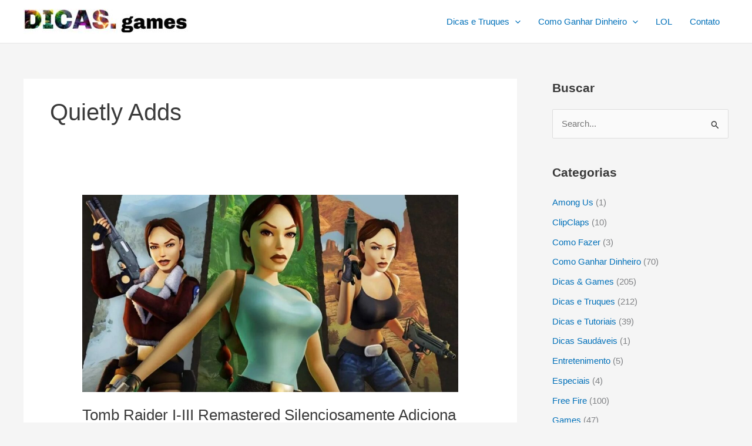

--- FILE ---
content_type: text/html; charset=utf-8
request_url: https://www.google.com/recaptcha/api2/aframe
body_size: 268
content:
<!DOCTYPE HTML><html><head><meta http-equiv="content-type" content="text/html; charset=UTF-8"></head><body><script nonce="9j_YfXUDv0e6lsjGlz4xuw">/** Anti-fraud and anti-abuse applications only. See google.com/recaptcha */ try{var clients={'sodar':'https://pagead2.googlesyndication.com/pagead/sodar?'};window.addEventListener("message",function(a){try{if(a.source===window.parent){var b=JSON.parse(a.data);var c=clients[b['id']];if(c){var d=document.createElement('img');d.src=c+b['params']+'&rc='+(localStorage.getItem("rc::a")?sessionStorage.getItem("rc::b"):"");window.document.body.appendChild(d);sessionStorage.setItem("rc::e",parseInt(sessionStorage.getItem("rc::e")||0)+1);localStorage.setItem("rc::h",'1766159954658');}}}catch(b){}});window.parent.postMessage("_grecaptcha_ready", "*");}catch(b){}</script></body></html>